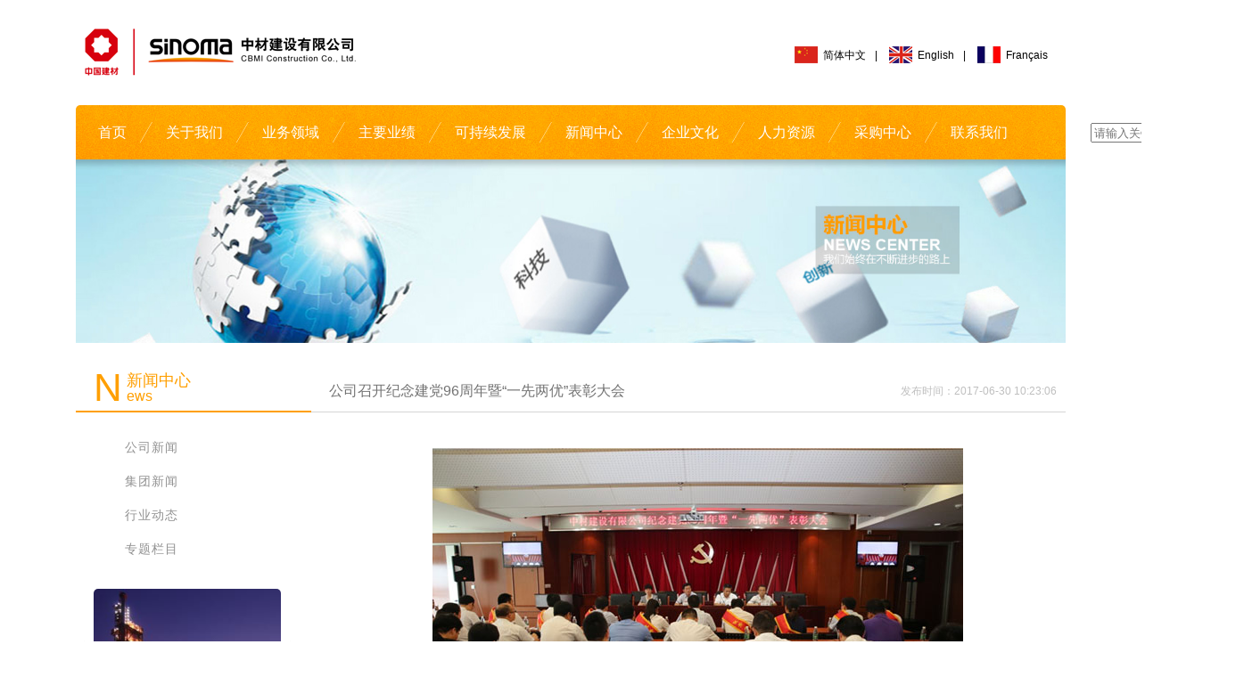

--- FILE ---
content_type: text/html; charset=utf-8
request_url: https://www.cbmi.com.cn/shownews?id=568
body_size: 7386
content:
<!doctype html>
<html>
  
  <head>
    <title> | 新闻中心 | 中材建设有限公司</title>
    <meta name="description" content="">
    <meta name="keywords" content="">
      
    <meta charset="utf-8">
    <meta http-equiv="X-UA-Compatible" content="IE=edge">
      
    <link href="./cn/favicon.ico" type="image/x-icon" rel="icon">
    <link href="./cn/favicon.ico" rel="shortcut icon">
    <link rel="stylesheet" href="./cn/css/reset.css">
    <link rel="stylesheet" href="./cn/css/style.css">
    <link rel="stylesheet" href="./cn/css/slick.css">
    <link rel="stylesheet" href="./cn/css/perfect-scrollbar.css">
  </head>
  
  <body>
    
  
<div class="header">
    <div class="container">
        <div class="logo">
            <a href="index" title="中材建设有限公司">中材建设有限公司北京分公司</a>
        </div>
        <div class="lang">
            <a href="index" class="ch">简体中文</a>|
            <a href="en/index_en" class="en">English</a>|
            <a href="fr/index_fr" class="fr">Français</a>
        </div>
    </div>
</div>
<div class="navbar">
    <div class="container">
        <ul class="nav">
            <li>
                <a href="index">首页</a>
            </li>
            <i></i>
            <li>
                <a href="company">关于我们</a>
                <ul>
                    <li>
                        <a href="company">公司介绍</a>
                    </li>
                    <li>
                        <a href="speech">领导致辞</a>
                    </li>
                    <li>
                        <a href="framework">组织结构</a>
                    </li>
                    <li>
                        <a href="history">发展历程</a>
                    </li>
                    <li>
                        <a href="honor-1">资质荣誉</a>
                    </li>
                    <li>
                        <a href="philosophy">企业文化</a>
                    </li>
                    <li>
                        <a href="contact">联系我们</a>
                    </li>
                </ul>
            </li>
            <i></i>
            <li>
                <a href="cement-1">业务领域</a>
                <ul>
                    <li>
                        <a href="cement-1">水泥工业领域</a>
                        <ul>
                            <li>
                                <a href="cement-1">工程总承包</a>
                            </li>
                            <li>
                                <a href="cement-2">项目策划与融资</a>
                            </li>
                            <li>
                                <a href="cement-3">工程设计</a>
                            </li>
                            <li>
                                <a href="cement-4">技术与装备研发</a>
                            </li>
                            <li>
                                <a href="cement-5">调试和运营</a>
                            </li>
                            <li>
                                <a href="cement-6">备品备件</a>
                            </li>
                            <li>
                                <a href="cement-7">技术改造</a>
                            </li>
                            <li>
                                <a href="cement-8">MMGV模块化可移动粉磨站</a>
                            </li>
                        </ul>
                    </li>
                    <li>
                        <a href="other-1">其他领域</a>
                        <ul>
                            <li>
                                <a href="other-1">危险废物处置</a>
                            </li>
                            <li>
                                <a href="other-2">电力工程</a>
                            </li>
                            <li>
                                <a href="other-3">矿业工程</a>
                            </li>
                            <li>
                                <a href="other-4">水务工程</a>
                            </li>
                            <li>
                                <a href="other-5">工业与民用建筑</a>
                            </li>
                        </ul>
                    </li>
                </ul>
            </li>
            <i></i>
            <li>
                <a href="client">主要业绩</a>
                <ul>
                    <li>
                        <a href="client">服务客户</a>
                    </li>
                    <li>
                        <a href="friends">合作伙伴</a>
                    </li>
                    <li>
                        <a href="project">项目分布</a>
                    </li>
                    <li>
                        <a href="achievement-1">业绩展示</a>
                    </li>
                    <li>
                        <a href="typical">典型工程</a>
                    </li>
                </ul>
            </li>
            <i></i>
            <li>
                <a href="hse">可持续发展</a>
                <ul>
                    <li>
                        <a href="hse">QEOHS体系</a>
                    </li>
                    <li>
                        <a href="green">绿色环保</a>
                    </li>
                    <li>
                        <a href="social">社会责任</a>
                    </li>
                </ul>
            </li>
            <i></i>
            <li>
                <a href="news_company">新闻中心</a>
                <ul>
                    <li>
                        <a href="news_company">公司新闻</a>
                    </li>
                    <li>
                        <a href="group">集团新闻</a>
                    </li>
                    <!-- <li>
                      <a href="party">行业动态</a>
                    </li> -->
                    <li>
                        <a href="topics">专题栏目</a>
                    </li>
                </ul>
            </li>
            <i></i>
            <li>
                <a href="philosophy">企业文化</a>
                <ul>
                    <li>
                        <a href="philosophy">企业理念</a>
                    </li>
                    <li>
                        <a href="sports">文体活动</a>
                    </li>
                    <li>
                        <a href="publication">内部报刊</a>
                    </li>
                </ul>
            </li>
            <i></i>
            <li>
                <a href="talent">人力资源</a>
                <ul>
                    <li>
                        <a href="talent">人才状况</a>
                    </li>
                    <li>
                        <a href="CBMI">工作在CBMI</a>
                    </li>
                </ul>
            </li>
            <i></i>
            <li>
                <a href="http://eps.cbmi.com.cn/custom/" target="_blank">采购中心</a>
            </li>
            <i></i>
            <li>
                <a href="contact">联系我们</a>
            </li>
            <li>
            <form  action="search" method="GET" style="position: absolute; right: -250px;">
                            
                                <input type="text" required style="width:120px;padding-top: 2px;" class="" name="k" id="k" placeholder="请输入关键字">
                                <input type="submit" value="搜索" style="background: #ffffff;border: 1px solid #03a9f4;padding-bottom: 2px;">
                         </form>
                        </li>
        </ul>
    </div>
</div>
    <div class="col-banner">
      <div class="col-banner-main">
        <img src="./cn/img/banner-news.jpg">
      </div>
    </div>
    <div class="container">
      <div class="col-content">
        <div class="col-left">
          <div class="col-left-title">
            <h1>N</h1>
            <h2>新闻中心</h2>
            <h3>ews</h3>
          </div>
          <ul class="col-menu">
            <li>
              <a href="news_company">公司新闻</a>
            </li>
            <li>
              <a href="group">集团新闻</a>
            </li>
            <li>
              <a href="party">行业动态</a>
            </li>
            <li>
              <a href="topics">专题栏目</a>
            </li>
          </ul>
          <div class="col-left-slide" id="left-ppt" data-autostop="false" data-loop="true" data-pagination="false" data-skip="true"
          data-speed="500">
            <ul class="carousel">
                <li class="slide" title="赞比亚CHILANGA项目">
                    <a href="javascript:;"><img src="/Database/imagefiles/赞比亚CHILANGA总承包项目（2000tpd）.jpg" width="210" height="176"></a>
                </li>
                <li class="slide" title="叙利亚ABC项目">
                    <a href="javascript:;"><img src="/Database/imagefiles/叙利亚ABC总承包项目（5000tpd）.jpg" width="210" height="176"></a>
                </li>
                <li class="slide" title="匈牙利NOSTRA项目">
                    <a href="javascript:;"><img src="/Database/imagefiles/匈牙利NOSTRA-EP总承包项目（2500tpd）.jpg" width="210" height="176"></a>
                </li>
                <li class="slide" title="GCPN（新广州）水泥厂交钥匙项目">
                    <a href="javascript:;"><img src="/Database/imagefiles/新广州水泥厂是技术最先进，当时国际规模最大的合资总承包项目（6000tpd）.jpg" width="210" height="176"></a>
                </li>
                <li class="slide" title="FyM-Malaga西班牙项目">
                    <a href="javascript:;"><img src="/Database/imagefiles/西班牙FYM-MALAGA项目.jpg" width="210" height="176"></a>
                </li>
                <li class="slide" title="铜陵海螺2&#215;10000t/d水泥生产线安装工程">
                    <a href="javascript:;"><img src="/Database/imagefiles/铜陵海螺两条日产水泥熟料万吨生产线项目.jpg" width="210" height="176"></a>
                </li>
                <li class="slide" title="坦桑尼亚TPCC项目">
                    <a href="javascript:;"><img src="/Database/imagefiles/坦桑尼亚TPCC总承包项目（2500tpd）.jpg" width="210" height="176"></a>
                </li>
                <li class="slide" title="塞浦路斯VASSILIKO项目">
                    <a href="javascript:;"><img src="/Database/imagefiles/塞浦路斯总承包项目（6000tpd）.jpg" width="210" height="176"></a>
                </li>
            </ul>
          </div>
        </div>
        <div class="col-right">
          <div class="col-right-title">
            <h1>公司召开纪念建党96周年暨“一先两优”表彰大会</h1>
            <h2>发布时间：2017-06-30 10:23:06</h2>
          </div>
          <div class="col-right-content">
            <div class="col-right-article">
                <p style="TEXT-ALIGN: center"><img title="1.jpg" alt="1.jpg" src="/Database/imagefiles/16363450094011739562248127.jpg"/></p><p style="TEXT-ALIGN: center">公司召开纪念建党96周年暨“一先两优”表彰大会现场</p><p>&nbsp;</p><p style="TEXT-ALIGN: center"><img title="2.jpg" alt="2.jpg" src="/Database/imagefiles/26363450098844970735381797.jpg"/></p><p style="TEXT-ALIGN: center">刘建民做重要讲话</p><p>&nbsp;</p><p style="TEXT-ALIGN: center"><img title="3.jpg" alt="3.jpg" src="/Database/imagefiles/36363450102089132132701689.jpg"/></p><p style="TEXT-ALIGN: center">施连章主持大会</p><p>&nbsp;</p><p style="TEXT-ALIGN: center"><img title="4.jpg" alt="4.jpg" src="/Database/imagefiles/46363450107304541616976818.jpg"/></p><p style="TEXT-ALIGN: center">耿锋涛代表受表彰先进集体和个人发言</p><p>&nbsp;</p><p style="TEXT-ALIGN: center"><img title="5.jpg" alt="5.jpg" src="/Database/imagefiles/56363450110865662105378735.jpg"/></p><p style="TEXT-ALIGN: center">受表彰先进集体和个人代表上台领奖</p><p>&nbsp;</p><p style="TEXT-ALIGN: center"><img title="6.jpg" alt="6.jpg" src="/Database/imagefiles/66363450114892467841684908.jpg"/></p><p>&nbsp;</p><p>&nbsp;&nbsp;&nbsp;&nbsp;&nbsp;&nbsp;&nbsp; 2017年6月29日下午，公司纪念建党96周年暨“一先两优”表彰大会在总部亦庄办公大楼隆重召开。大会回顾了96周年以来我党走过的光辉历程，热情讴歌了党的丰功伟绩，并表彰奖励了公司先进基层党组织、优秀共产党员和优秀党务工作者。公司党委书记刘建民、党委副书记施连章、副总经理胡芝娟、总会计师何锋，公司总部各党支部成员及部分获得表彰的集体和个人代表共150余人参加大会。</p><p>&nbsp;</p><p>&nbsp;&nbsp;&nbsp;&nbsp;&nbsp;&nbsp; 大会由施连章主持。</p><p>&nbsp;</p><p>&nbsp;&nbsp;&nbsp;&nbsp;&nbsp;&nbsp;&nbsp; 施连章首先宣读了《公司关于表彰先进基层党组织、优秀共产党员、优秀党务工作者的决定》。决定授予：阿尔及利亚BC项目党支部等6个基层党组织“先进基层党组织”荣誉称号；白振良、李宁等16名同志“优秀共产党员”荣誉称号；刘登强等5名同志“优秀党务工作者”荣誉称号。施连章指出，获得表彰的人员都是近年来在公司各条战线上涌现、忠诚践行入党誓言、切实发挥模范作用、为公司更好更快发展做出积极贡献的优秀代表。希望受表彰的先进集体和个人再接再厉，再建新功。他还号召全体党支部和党员要以先进为榜样，更好地发挥党组织战斗堡垒作用和党员先锋模范作用，努力带领全体员工为公司提质增效、转型升级，开创十三五发展新局面做出新的贡献，以优异成绩喜迎党的十九大的胜利召开。</p><p>&nbsp;</p><p>&nbsp;&nbsp;&nbsp;&nbsp;&nbsp;&nbsp; 刘建民、施连章、胡芝娟、何锋等四位领导在大会现场为获得表彰的部分代表颁发了荣誉证书，部分获得表彰的集体和个人代表上台领奖。</p><p>&nbsp;</p><p>&nbsp;&nbsp;&nbsp;&nbsp;&nbsp;&nbsp; 总部第四党支部副书记耿锋涛代表受表彰先进集体和个人发言。他以“凝心聚力搞好基层组织建设，发挥党组织的战斗堡垒作用”为主题，围绕“抓好支部建设，增强党组织的凝聚力；加强党内教育，增强支部的战斗力；融入生产经营，助推企业改革发展；严守党的纪律，增强管党治党意识”四个方面进行了发言。发言集中体现了各基层党组织和广大共产党员在公司改革发展过程中的责任担当，感情真挚、典型突出，让人备受感动、深受鼓舞。</p><p>&nbsp;</p><p>&nbsp;&nbsp;&nbsp;&nbsp;&nbsp;&nbsp;&nbsp; 大会还举行了转正党员入党宣誓仪式。刘振华等三名转正党员在大会现场进行了入党宣誓。</p><p>&nbsp;</p><p>&nbsp;&nbsp;&nbsp;&nbsp;&nbsp;&nbsp;&nbsp; 刘建民在大会上做了关于纪念建党96周年暨推进“两学一做”学习教育常态化制度化动员的重要讲话。他首先代表公司党委，向辛勤奋战在公司各条战线上的广大党员致以节日的问候！向受到表彰的先进集体和优秀个人表示热烈的祝贺！他主要讲了三点意见：一是学习重温党史，增强广大党员的责任感和使命感；二是贯彻全面从严治党，为企业发展提供坚强政治保障；三是推进“两学一做”制度化常态化，提升党员队伍 “四讲四有”素质水平。他指出，此次受到表彰的先进集体和优秀个人，是公司改革稳定发展过程中涌现出来的典型代表，各基层党组织和广大党员干部要以他们为榜样，对标典型、看齐先进，切实把思想和行动统一到公司党委各项决策部署上来，把智慧和力量凝聚到中心工作和重点任务上来，努力在创新创业新局面的伟大实践中再创佳绩、再立新功。他强调，实践证明，“两学一做”学习教育是新形势下加强党内经常性教育的成功实践，为全面从严治党提供了有益启示，必须坚持不懈抓紧抓实，实现学习教育常态化制度化。各基层党支部委员会要切实履行主体责任，要对“两学一做”常态化制度化专门研究部署；党支部书记要亲自抓谋划、抓推动、抓落实；支委班子成员要落实“一岗双责”，以钉钉子精神抓好各项任务落实。抓学习教育必须与项目建设这一中心工作深度融合，与正在做的事情有机衔接，与履行岗位职责相得益彰，切实做到“两手抓”“两促进”，真正把广大党员干部在学习教育中激发出来的工作热情，转化为忠诚干净担当的具体实践，转化为推进公司十三五规划的实际成果。</p><p>&nbsp;</p><p>&nbsp;&nbsp;&nbsp;&nbsp;&nbsp;&nbsp; 会议在《国际歌》歌声中胜利结束。</p><p>&nbsp;</p><p>&nbsp;</p>
            </div>
          </div>
        </div>
        <div class="clearfix"></div>
      </div>
    </div>
    <div class="footer">
  <div class="container">
    <p class="tel">电话：0086-10-67285115</p>
    <ul class="footlink">
      <li>
        <a href="javascript:;">友情链接<span class="down-ico"></span></a>
        <ul>
                <li>
                    <a href="http://www.sinoma.cn" target="_blank">中国中材集团</a>
                </li>
                <li>
                    <a href="http://www.sinoma.com.cn" target="_blank">中材国际工程股份有限公司</a>
                </li>
        </ul>
      </li>
    </ul>
    <div class="clearfix"></div>
    <p>
      
<span>COPYRIGHT &copy; 2015 中材建设有限公司</span>
    <a href="https://beian.mps.gov.cn/#/query/webSearch?code=11011502038388" rel="noreferrer" target="_blank"><img src="cn/img/batb.png" class="w-full" style="width: 16px;">京公网安备11011502038388</a>
<a href="https://beian.miit.gov.cn/#/Integrated/index" target="_blank" data-v-72957a96="" style="margin-left: 20px;">京ICP备2024096261号</a>
</p>

  </div>
</div>
    <script src="./cn/script/jquery-1.11.1.min.js"></script>
    <script src="./cn/script/jquery.tcycle.js"></script>
    <script src="./cn/script/jquery.slideshow.min.js"></script>
    <script>
      $(document).ready(function(){
          $('.footlink > li').click(function(){
      		$(this).toggleClass('active');
      	});
      });
    </script>
    <script>
      var $slideshow = $('#left-ppt').slides(),
      	api = $slideshow.data('slides');
    </script>
    <script>
    var _hmt = _hmt || [];
    (function() {
      var hm = document.createElement("script");
      hm.src = "https://hm.baidu.com/hm.js?a8e8def121e6d6b81b050b9f08ac676c";
      var s = document.getElementsByTagName("script")[0]; 
      s.parentNode.insertBefore(hm, s);
    })();
    </script>
  </body>

</html>

--- FILE ---
content_type: text/css
request_url: https://www.cbmi.com.cn/cn/css/reset.css
body_size: 590
content:
html, body, div, span, object, iframe, h1, h2, h3, h4, h5, h6, p, blockquote, pre, a, abbr, acronym, address, big, cite, code, del, dfn, em, img, ins, kbd, q, s, samp, small, strike, strong, sub, sup, tt, var, b, i, dl, dt, dd, ol, ul, li, fieldset, form, label, legend, table, caption {
	margin: 0;
	padding: 0;
	border: 0;
	outline: 0;
	font-size: 100%;
	vertical-align: baseline;
	background: transparent;
}
/*html{*/
/*    -webkit-filter: grayscale(100%);*/
/*    -moz-filter: grayscale(100%);*/
/*    -ms-filter: grayscale(100%);*/
/*    -o-filter: grayscale(100%);*/
/*    filter: grayscale(100%);*/
/*    filter: progid:DXImageTransform.Microsoft.BasicImage(grayscale=1);*/
/*}*/
body {
	
	line-height: 1;
	font-family: "Helvetica Neue", Helvetica, Microsoft Yahei, Hiragino Sans GB, WenQuanYi Micro Hei, sans-serif;
}
a {
	color: inherit;
	text-decoration: none;
}
ol, ul {
	list-style: none;
}
blockquote, q {
	quotes: none;
}
blockquote:before, blockquote:after, q:before, q:after {
	content: '';
	content: none;
}
:focus {
	outline: 0;
}
ins {
	text-decoration: none;
}
del {
	text-decoration: line-through;
}
table {
	border-collapse: collapse;
	border-spacing: 0;
}
.clearfix {
	clear: both;
	height: 0;
	font-size: 0px;
	overflow: hidden;
}


--- FILE ---
content_type: text/css
request_url: https://www.cbmi.com.cn/cn/css/style.css
body_size: 9670
content:
html {
	overflow-x: hidden;
	overflow-y: auto;
}

.container {
	width: 1110px;
	height: 100%;
	margin: 0 auto;
	position: relative;
	box-sizing: border-box;
	-moz-box-sizing: border-box;
}
.header {
	width: 100%;
	height: 118px;
	background-color: #fff;
}
.logo {
	float: left;
	width: 305px;
	height: 53px;
	background: url(../img/logo.png) no-repeat 0 0;
	margin-top: 32px;
    margin-left: 10px;
}
.logo-en {
    width: 495px;
    background: url(../img/logo_en.png) no-repeat 0 0;
}
.logo a {
	display: block;
	width: 100%;
	height: 100%;
	text-indent: -99999px;
}
.lang {
	float: right;
	margin-top: 52px;
	font-size: 12px;
    margin-right: 10px;
}
.lang a {
	display: inline-block;
	padding-left: 32px;
	height: 20px;
	line-height: 20px;
	margin: 0 10px;
	background-position: 0 0;
	background-repeat: no-repeat;
}
.lang a.ch {
	background-image: url(../img/lang_01.gif);
}
.lang a.en {
	background-image: url(../img/lang_02.gif);
}
.lang a.fr {
	background-image: url(../img/lang_03.gif);
}
.navbar {
	width: 1110px;
	height: 61px;
	background: url(../img/navbar-bg.jpg) repeat-x 0 0;
    margin: 0 auto;
    border-top-left-radius: 5px;
    border-top-right-radius: 5px;
}
.nav {
	margin-left: 10px;
}
.nav > li {
	display: block;
	float: left;
	line-height: 61px;
	font-size: 16px;
	position: relative;
}
.nav > i {
	display: block;
	float: left;
	width: 14px;
	height: 61px;
	background: url(../img/nav-em.png) no-repeat center center;
}
.nav > li > a {
	display: inline-block;
	color: #fff;
	height: 61px;
	padding: 0 15px;
}
.nav > li > ul {
	display: block;
	position: absolute;
	z-index: 5;
	padding: 5px 12px;
	background-color: #fff;
	left: 0;
	top: 75px;
	border-radius: 3px;
	border: 3px solid #ff9900;
	box-shadow: 0 1px 2px rgba(0,0,0,.3);
	opacity: 0;
	visibility: hidden;
	transition: all 0.3s;
	-webkit-transition: all 0.3s;
	transform: translate(0,12px);
	-ms-transform: translate(0,12px);
	-webkit-transform: translate(0,12px);
}
.nav > li:hover > ul {
	opacity: 1;
	visibility: visible;
	transform: translate(0,0);
	-ms-transform: translate(0,0);
	-webkit-transform: translate(0,0);
}
.nav > li > ul:before {
	content: "";
	display: block;
	position: absolute;
	width: 0;
	height: 0;
	top: -11px;
	left: 20px;
	border-top-color: transparent;
	border-bottom-color: #ff9900;
	border-left-color: transparent;
	border-right-color: transparent;
	border-width: 0 12px 8px 12px;
	border-style: solid;
	z-index: 5;
}
.nav > li > ul > li {
	white-space: nowrap;
	line-height: 30px;
}
.nav > li > ul > li > a {
	display: block;
	font-size: 16px;
	color: #474747;
	padding-right: 15px;
	background: url(../img/213sa.png) no-repeat right center;
}
.nav > li > ul > li > a:hover {
	color: #ff9900;
	background: url(../img/213sa2.png) no-repeat right center;
}
.nav > li > ul > li > ul {
	display: block;
	position: absolute;
	z-index: 5;
	padding: 5px 12px;
	background-color: #fff;
	left: 100%;
	top: -3px;
	margin-left: 14px;
	border-radius: 3px;
	border: 3px solid #ff9900;
	box-shadow: 0 1px 2px rgba(0,0,0,.3);
	opacity: 0;
	visibility: hidden;
	transition: all 0.3s;
	-webkit-transition: all 0.3s;
	transform: translate(0,12px);
	-ms-transform: translate(0,12px);
	-webkit-transform: translate(0,12px);
}
.nav > li > ul > li:hover > ul {
	opacity: 1;
	visibility: visible;
	transform: translate(0,0);
	-ms-transform: translate(0,0);
	-webkit-transform: translate(0,0);
}
.nav > li > ul > li > ul:before {
	content: "";
	display: block;
	position: absolute;
	width: 0;
	height: 0;
	top: 12px;
	left: -8px;
	border-top-color: transparent;
	border-bottom-color: transparent;
	border-left-color: transparent;
	border-right-color: #ff9900;
	border-width: 8px 5px 8px 0;
	border-style: solid;
	z-index: 5;
}
.nav > li > ul > li > ul > li {
	white-space: nowrap;
	line-height: 30px;
}
.nav > li > ul > li > ul > li > a {
	display: block;
	font-size: 16px;
	color: #474747;
}
.nav > li > ul > li > ul > li > a:hover {
	color: #ff9900;
}
.slideshow {
	position: relative;
	width: 1110px;
    height: 445px;
	overflow: hidden;
    margin: 0 auto;
    border-bottom-left-radius: 5px;
    border-bottom-right-radius: 5px;
}
.slideshow .container {
	overflow: hidden;
}
.slider {
	position: absolute;
	width: 100%;
	height: 100%;
	top: 0;
	left: 0;
	z-index: 0;
}
.slider > div {
	width: 100%;
	height: 100%;
}
.slider img {
	width: 100%;
	height: 100%;
}
.sliderbtm {
	position: absolute;
	width: 100%;
	height: 95px;
	bottom: 0;
	left: 0;
	z-index: 1;
}
.sm-slider {
	position: relative;
	float: left;
	width: 196px;
	height: 95px;
	cursor: pointer;
	transition: all 0.4s;
	-webkit-transition: all 0.4s;
}
.sm-slider.active {
	padding-right: 326px;
}
.sm-slider.active .sm-slider-co {
	background-color: rgba(255,153,0,.65);
}
.sm-slider-co {
	position: absolute;
	width: 196px;
	height: 100%;
	top: 0;
	left: 0;
	color: #fff;
	font-size: 14px;
	text-align: center;
	padding-top: 95px;
  padding-left: 15px;
  padding-right: 15px;
	line-height: 1;
	background-position: center 14px;
	background-repeat: no-repeat;
	box-sizing: border-box;
	-moz-box-sizing: border-box;
	z-index: 1;
  transition: all 0.3s;
	-webkit-transition: all 0.3s;
}
.sm-slider-1 .sm-slider-co {
	background-image: url(../img/sm-1.png);
}
.sm-slider-1.active .sm-slider-co {
  background-image: url(../img/sm-1-50px.png);
  padding-top: 68px;
}

.sm-slider-2 .sm-slider-co {
	background-image: url(../img/sm-2.png);
}
.sm-slider-2.active .sm-slider-co {
	background-image: url(../img/sm-2-50px.png);
  padding-top: 68px;
}

.sm-slider-3 .sm-slider-co {
	background-image: url(../img/sm-3.png);
}
.sm-slider-3.active .sm-slider-co {
	background-image: url(../img/sm-3-50px.png);
  padding-top: 68px;
}

.sm-slider-4 .sm-slider-co {
	background-image: url(../img/sm-4.png);
}
.sm-slider-4.active .sm-slider-co {
	background-image: url(../img/sm-4-50px.png);
  padding-top: 68px;
  
}
.sliderbtm-en .active .sm-slider-co {
    padding-top: 62px;
  font-size: 13px;
}
.sm-slider-img {
	position: absolute;
	height: 100%;
	width: 326px;
	z-index: 0;
	right: 0;
	top: 0;
	visibility: hidden;
	opacity: 0;
	transition: all 0.3s;
	-webkit-transition: all 0.3s;
  overflow: hidden;
  border-top-right-radius: 5px;
}
.sm-slider.active .sm-slider-img {
	opacity: 0.6;
	visibility: visible;
}
.sm-slider.active:hover .sm-slider-img {
  opacity: 1;
}
.tsgswj {
  position: absolute;
  top: 70px;
  left: 430px;
}
.footer {
	width: 1110px;
	height: 152px;
	background-color: #e88b00;
	color: #fff;
    margin-left: auto;
    margin-right: auto;
    margin-bottom: 20px;
    border-radius: 5px;
}
.footer p {
	line-height: 25px;
	padding-top: 32px;
	font-size: 12px;
    padding-left: 50px;
}
.footer p span {
	margin-right: 15px;
}
.footer p.tel {
	background: url(../img/telphone.png) no-repeat 0 35px;
	padding-left: 26px;
	padding-top: 36px;
	float: left;
    margin-left: 50px;
}
.footlink {
	display: block;
	float: left;
	margin-left: 40px;
	padding-top: 35px;
}
.footlink .down-ico {
	display: inline-block;
	margin-left: 15px;
	margin-right: 0;
	width: 8px;
	height: 5px;
	background: url(../img/down.png) no-repeat 0 0;
}
.footlink > li {
	display: block;
	height: 25px;
	line-height: 25px;
	position: relative;
}
.footlink > li > a {
	display: block;
	font-size: 12px;
	padding-left: 24px;
	padding-right: 20px;
	border-radius: 2px;
	background-color: rgba(255,255,255,.175);
}
.footlink > li > ul {
	position: absolute;
	min-width: 100%;
	bottom: 27px;
	padding: 5px 0;
	background-color: #fff;
	box-shadow: 0 1px 1px rgba(0,0,0,.2);
	border-radius: 3px;
	opacity: 0;
	visibility: hidden;
	transition: all 0.3s;
	-webkit-transition: all 0.3s;
	transform: translate(0,10px);
	-webkit-transform: translate(0,10px);
	z-index: 2;
}
.footlink > li.active > ul {
	opacity: 1;
	visibility: visible;
	transform: translate(0,0);
	-webkit-transform: translate(0,0);
}
.footlink > li > ul > li {
	display: block;
	font-size: 12px;
	margin: 5px 12px;
	overflow: hidden;
	color: #2093c9;
    line-height: 1.5;
    white-space: nowrap;
}
.footlink > li > ul > li > a {
	display: block;
}
.footlink > li > ul > li > a:hover {
	text-decoration: underline;
}
.main-1 {
	width: 100%;
	height: 335px;
	margin-top: 16px;
}
.left {
	float: left;
}
.right {
	float: right;
}
.title-1 {
	height: 43px;
	line-height: 43px;
	padding: 0 4px;
	border-bottom: 1px dotted #c0c0c0;
	position: relative;
	margin-bottom: 10px;
}
a.more {
	display: block;
	position: absolute;
	width: 23px;
	height: 23px;
	background: url(../img/more_03.gif) no-repeat 0 0;
	bottom: 10px;
	right: 4px;
}
.main-1 > .left {
	width: 760px;
	height: 100%;
}
.main-1 > .right {
	width: 325px;
	height: 100%;
}
.main-1 > .left > .left {
	width: 416px;
	height: 281px;
	overflow: hidden;
	position: relative;
}
.main-1 > .left > .left .img {
	position: absolute;
	width: 100%;
	height: 100%;
	top: 0;
	left: 0;
}
.main-1 > .left > .left .img .slide {
	position: relative;
}
.main-1 > .left > .left .img .slide img {
	float: left;
}
.main-1 > .left > .left .img .slide p {
	display: block;
	position: absolute;
	width: 336px;
	height: 26px;
	line-height: 26px;
	font-size: 12px;
	color: #fff;
	padding-left: 10px;
	bottom: 0;
	left: 0;
	background-color: rgba(0,0,0,.5);
	box-sizing: border-box;
	-moz-box-sizing: border-box;
	overflow: hidden;
  text-overflow: ellipsis;
}
.main-1 > .left > .left .img .slide:after {
  content: "";
  display: block;
  width: 80px;
  height: 26px;
  background-color: rgba(0,0,0,.5);
  position: absolute;
  right: 0;
  bottom: 0;
}
.main-1 > .left > .left .img .slides-pagination {
	display: block;
	position: absolute;
	right: 0;
	bottom: 8px;
	max-width: 70px;
	height: 6px;
	overflow: hidden;
	z-index: 2;
}
.main-1 > .left > .left .img .slides-pagination li {
	display: block;
	float: left;
	width: 6px;
	height: 6px;
	background-color: #fff;
	margin-right: 8px;
}
.main-1 > .left > .left .img .slides-pagination li.selected {
	background-color: #ffd701;
}
.main-1 > .left > .left .img .slides-pagination li a {
	display: block;
	width: 6px;
	height: 6px;
}
.main-1 > .left > .right {
	width: 335px;
	height: 281px;
	overflow: hidden;
}
.main-1 > .left > .right .tabnv {
	display: block;
	width: 333px;
	height: 38px;
	border: 1px dashed #d8d8d8;
}
.main-1 > .left > .right .tabnv li {
	display: block;
	float: left;
	height: 38px;
	width: 25%;
    box-sizing: border-box;
    -moz-box-sizing: border-box;
}
.main-1 > .left > .right .tabnv li + li {
	border-left: 1px dashed #d8d8d8;
}
.main-1 > .left > .right .tabnv li a {
	display: block;
	font-size: 14px;
	color: #474747;
	text-align: center;
	line-height: 38px;
}
.main-1 > .left > .right .tabnv li a:hover,
.main-1 > .left > .right .tabnv li a.active {
	background-color: #ff9900;
	color: #fff;
}
.main-1 > .left > .right .tabnv li a.active {
	position: relative;
}
.main-1 > .left > .right .tabnv li a.active:after {
	content: "";
	display: block;
	position: absolute;
	width: 0;
	height: 0;
	bottom: -9px;
	left: 50%;
	margin-left: -9px;
	border-top-color: #ff9900;
	border-bottom-color: transparent;
	border-left-color: transparent;
	border-right-color: transparent;
	border-width: 9px 9px 0 9px;
	border-style: solid;
}
.main-1 > .left > .right .tabmn {
	display: none;
	width: 100%;
	max-height: 241px;
	overflow: hidden;
	padding-top: 13px;
}
.main-1 > .left > .right .tabmn li {
	line-height: 36px;
	border-bottom: 1px dashed #d8d8d8;
	padding-left: 18px;
	background: url(../img/type45s_03.jpg) no-repeat 5px center;
	font-size: 12px;
	color: #474747;
}
.main-1 > .left > .right .tabmn li span {
	float: right;
	font-size: 12px;
	color: #474747;
	margin-right: 5px;
}
.main-1 > .left > .right .tabmn li a {
	font-size: 12px;
	color: #474747;
  display: block;
  overflow: hidden;
  text-overflow: ellipsis;
  white-space: nowrap;
}
.main-1 > .left > .right .tabmn li a:hover {
	color: #2093c9;
}
.main-1 > .right .tabnv {
	display: block;
	width: 100%;
	height: 110px;
	border: 1px dashed #d8d8d8;
	box-sizing: border-box;
	-moz-box-sizing: border-box;
}
.main-1 > .right .tabnv li {
	display: block;
	float: left;
	height: 108px;
	width: 161px;
	overflow: hidden;
}
.main-1 > .right .tabnv li + li {
	border-left: 1px dashed #d8d8d8;
}
.main-1 > .right .tabnv li a {
	display: block;
	font-size: 14px;
	color: #9e9d9d;
	text-align: center;
	line-height: 190px;
	background-repeat: no-repeat;
}
.main-1 > .right .tabnv li a:hover,
.main-1 > .right .tabnv li a.active {
	color: #ff9900;
}
.main-1 > .right .tabnv li a.cement {
	background-position: center 8px;
	background-image: url(../img/2135b.png);
}
.main-1 > .right .tabnv li a.cement:hover,
.main-1 > .right .tabnv li a.cement.active {
	background-image: url(../img/2135a.png);
}
.main-1 > .right .tabnv li a.other {
	background-position: center 10px;
	background-image: url(../img/2135c.png);
}
.main-1 > .right .tabnv li a.other:hover,
.main-1 > .right .tabnv li a.other.active {
	background-image: url(../img/2135d.png);
}
.main-1 > .right .tabmn {
	display: block;
}
.main-1 > .right .tabmn li {
	float: left;
	width: 50%;
	box-sizing: border-box;
	-moz-box-sizing: border-box;
	padding: 0 20px;
	font-size: 12px;
	margin-top: 20px;
	background: url(../img/wqe85469sad.png) no-repeat 25px 1px;
	text-indent: 18px;
}
.main-1 > .right .tabmn-en li {
  float: none;
  width: auto;
  margin-top: 12px;
}
.main-1 > .right .tabmn li a {
	display: block;
	color: #474747;
}
.main-1 > .right .tabmn li a:hover {
	color: #ff9900;
}
.main-2 {
	width: 100%;
	height: 233px;
	margin-top: 34px;
}
.main-2 > .left {
	width: 760px;
	height: 100%;
}
.main-2 > .left .box {
	display: block;
	width: 244px;
	height: 233px;
	float: left;
	border-radius: 4px;
	position: relative;
	overflow: hidden;
	background-color: #fff;
	box-shadow: 0 3px 5px rgba(0,0,0,.1);
}
.main-2 > .left .box + .box {
	margin-left: 14px;
}
.main-2 > .left .box .head {
	width: 100%;
	height: 4px;
	position: relative;
	transition: all 0.3s;
	-webkit-transition: all 0.3s;
	z-index: 0;
}
.main-2 > .left .box .head:after {
	content: "";
	display: block;
	position: absolute;
	width: 100%;
	height: 99px;
	top: 0;
	left: 0;
	z-index: 1;
	background-position: center center;
	background-repeat: no-repeat;
	transition: all 0.3s;
	-webkit-transition: all 0.3s;
}
.main-2 > .left .box:hover .head {
	height: 99px;
	border-bottom-left-radius: 50%;
	border-bottom-right-radius: 50%;
}
.main-2 > .left .blue .head {
	background-color: #32a8e0;
}
.main-2 > .left .blue .head:after {
	background-image: url(../img/blue-1.png);
}
.main-2 > .left .blue:hover .head:after {
	background-image: url(../img/blue-2.png);
}
.main-2 > .left .red .head {
	background-color: #ea0000;
}
.main-2 > .left .red .head:after {
	background-image: url(../img/red-1.png);
}
.main-2 > .left .red:hover .head:after {
	background-image: url(../img/red-2.png);
}
.main-2 > .left .table .head {
	background-color: #ea0000;
}
.main-2 > .left .table .head:after {
	background-image: url(../img/table-1.png);
}
.main-2 > .left .table:hover .head:after {
	background-image: url(../img/table-2.png);
}
.main-2 > .left .green .head {
	background-color: #46ab35;
}
.main-2 > .left .green .head:after {
	background-image: url(../img/green-1.png);
}
.main-2 > .left .green:hover .head:after {
	background-image: url(../img/green-2.png);
}
.main-2 > .left .box .text {
	position: absolute;
	width: 100%;
	height: 120px;
	top: 99px;
	left: 0;
	overflow: hidden;
}
.main-2 > .left .box .text h1 {
	font-size: 16px;
	font-weight: normal;
	letter-spacing: 1px;
	text-align: center;
	padding: 0 24px;
	margin-top: 16px;
	margin-bottom: 15px;
	color: #474747;
}
.main-2 > .left .box .text p {
	color: #949494;
	font-size: 12px;
	padding: 0 24px;
	line-height: 2;
}
.main-2 > .right {
	width: 325px;
	height: 100%;
}
.main-2 > .right .btn {
	border-top-left-radius: 10px;
	border-bottom-right-radius: 10px;
	overflow: hidden;
	height: 56px;
	line-height: 56px;
	background-color: #ff9900;
}
.main-2 > .right .btn a {
	display: block;
	width: 100%;
	height: 100%;
	background: url(../img/pswww.png) no-repeat 266px center;
	text-indent: 24px;
	color: #fff;
	font-size: 18px;
}
.main-2 > .right .box {
	width: 100%;
	height: 166px;
	margin-top: 11px;
}
.main-3 {
	width: 100%;
	height: 240px;
	margin-top: 18px;
}
.main-3 .title {
	width: 100%;
	height: 64px;
	line-height: 64px;
	position: relative;
}
.main-3 .title .line {
	height: 1px;
	width: 100%;
	background-color: #d5d5d5;
	position: absolute;
	left: 0;
	top: 50%;
	z-index: 0;
}
.main-3 .title h1 {
	width: 350px;
	height: 64px;
	line-height: 64px;
	background-color: #fff;
	position: absolute;
	z-index: 1;
	text-align: center;
	font-size: 18px;
	color: #474747;
	left: 50%;
	margin-left: -175px;
	font-weight: normal;
}
.main-3 .box {
	width: 1000px;
	height: 152px;
	position: relative;
	margin: 0 auto;
}
.main-3 .box .grid {
	float: left;
	text-align: center;
	height: 114px;
	position: relative;
}
.main-3 .box .grid img {
	width: 186px;
	height: 112px;
	border: 1px solid #f3f3f3;
	border-radius: 4px;
}
.main-3 .box .grid:after {
	content: "";
	display: block;
	position: absolute;
	width: 100%;
	height: 23px;
	background: url(../img/12sad156.png) no-repeat center center;
	left: 0;
	bottom: -28px;
}
.main-3 .box .slick-prev,
.main-3 .box .slick-next {
	display: block;
	position: absolute;
	background-image: url(../img/pn.png);
	background-repeat: no-repeat;
	width: 42px;
	height: 42px;
	top: 45px;
	background-color: transparent;
	border: none;
	padding: 0;
	cursor: pointer;
}
.main-3 .box .slick-prev {
	left: -56px;
	background-position: 0 0;
}
.main-3 .box .slick-next {
	right: -56px;
	background-position: right 0;
}
.col-banner {
	position: relative;
    height: 206px;
	width: 1110px;
	overflow: hidden;
    margin: 0 auto;
}
.col-banner-main {
	position: absolute;
	width: 100%;
	height: 100%;
	top: 0;
	left: 0;
}
.col-banner-main img {
	width: 100%;
	height: 100%;
}
.col-content {
	width: 100%;
	margin-top: 16px;
	margin-bottom: 40px;
}
.col-left {
	width: 264px;
	height: auto;
	float: left;
}
.col-left-title {
	width: 100%;
	height: 48px;
	border-bottom: 2px solid #ff9f00;
	color: #ff9f00;
	padding-top: 12px;
}
.col-left-title-fr {
  height: auto;
  min-height: 48px;
}
.col-left-title h1 {
	font-size: 44px;
	font-weight: normal;
	float: left;
	line-height: 1;
	margin-right: 5px;
	margin-left: 20px;
}
.col-left-title-fr h1 {
  float: none;
  font-size: 34px;
}
.col-left-title h2 {
	font-size: 18px;
	font-weight: normal;
	line-height: 1;
	padding-top: 5px;
}
.col-left-title h3 {
	font-size: 16px;
	font-weight: normal;
	line-height: 1;
	padding-top: 1px;
	padding-left: 55px;
}
.col-menu {
	display: block;
	width: 100%;
	margin-top: 24px;
	margin-bottom: 30px;
}

.col-menu li {
	display: block;
	line-height: 30px;
	margin: 8px 0;
}
.col-menu li a {
	display: block;
	font-size: 14px;
	padding-left: 55px;
	color: #929292;
	letter-spacing: 1px;
}
.col-menu-en li a {
  padding-left: 40px;
  letter-spacing: normal;
}
.col-menu li a:hover,
.col-menu li.active a {
	color: #ff9f00;
}
.col-menu li.active a {
	font-weight: bold;
}
.col-left-slide {
	width: 210px;
	height: 135px;
	position: relative;
	margin-left: 20px;
}
.col-left-slide > div {
	width: 210px;
	height: 135px;
	overflow: hidden;
	border-radius: 5px;
}
.col-left-slide .slides-next,
.col-left-slide .slides-prev {
	display: block;
	position: absolute;
	background-position: 0 0;
	background-repeat: no-repeat;
	width: 10px;
	height: 20px;
	top: 50%;
	margin-top: -10px;
	z-index: 1;
}
.col-left-slide .slides-next {
	right: -20px;
	background-image: url(../img/col-left-slidenext.png);
}
.col-left-slide .slides-next:hover {
	background-image: url(../img/col-left-slidenext-ho.png);
}
.col-left-slide .slides-prev {
	left: -20px;
	background-image: url(../img/col-left-slideprev.png);
}
.col-left-slide .slides-prev:hover {
	background-image: url(../img/col-left-slideprev-ho.png);
}
.col-left-slide .slide {
	position: relative;
	width: 210px;
	height: 135px;
	overflow: hidden;
}
.col-left-slide .slide h1 {
	position: absolute;
	font-size: 16px;
	color: #fff;
	text-shadow: 0 0 5px rgba(0,0,0,.5);
	display: block;
	line-height: 1;
	letter-spacing: 1px;
	top: 80px;
	right: 0;
	padding: 6px 12px;
	background-color: rgba(0,0,0,.4);
}
.col-left-slide .slide img {
	width: 210px;
	height: 176px;
	transition: all 0.6s;
	-webkit-transition: all 0.6s;
	transform: scale(1,1);
	-ms-transform: scale(1,1);
	-webkit-transform: scale(1,1);
}
.col-left-slide .slide:hover img {
	transform: scale(1.1,1.1);
	-ms-transform: scale(1.1,1.1);
	-webkit-transform: scale(1.1,1.1);
}
.col-left-btn {
    width: 210px;
    height: 44px;
    margin-top: 20px;
    margin-left: 20px;
    border-radius: 5px;
    background-color: #32a8e0;
    background-image: url(../img/download.png);
    background-repeat: no-repeat;
    background-position: 180px center;
}
.col-left-btn a {
    display: block;
    width: 210px;
    height: 44px;
    line-height: 44px;
    font-size: 16px;
    letter-spacing: 1px;
    color: #fff;
    text-indent: 16px;
}
.col-right {
	width: 846px;
	height: auto;
	float: right;
}
.col-right-title {
	width: 100%;
	height: 61px;
	border-bottom: 1px solid #d5d5d5;
}
.col-right-title h1 {
	display: block;
	font-weight: normal;
	color: #737373;
	font-size: 16px;
	margin-left: 20px;
	margin-top: 30px;
	float: left;
}
.col-right-title h1 span {
	font-size: 12px;
	margin-left: 15px;
}
.col-right-title h2 {
	float: right;
	font-size: 12px;
	color: #bfbfbf;
	font-weight: normal;
	margin-top: 32px;
	margin-right: 10px;
}
.col-right-content {
	width: 825px;
	height: auto;
	margin-top: 25px;
	float: right;
}
.about-slideshow {
	width: 100%;
	height: 357px;
	overflow: hidden;
	padding-bottom: 30px;
	border-bottom: 1px dashed #dadada;
}
.about-works {
	width: 259px;
	height: 357px;
	overflow: hidden;
	background: #ff9800 url(../img/about-works-bg.jpg) no-repeat 0 0;
	float: left;
}
.about-works h1 {
	color: #fff;
	font-size: 14px;
	display: block;
	width: 100%;
	height: 37px;
	background: url(../img/sm-1.png) no-repeat center 37px;
	text-align: center;
	padding-top: 113px;
}
.about-works p {
	font-size: 12px;
	color: #fff;
	margin: 0 20px;
	line-height: 24px;
}
.about-slider {
	float: left;
	width: 566px;
	height: 357px;
	overflow: hidden;
}
.col-right-article {
	font-size: 14px;
	color: #5b5b5b;
	line-height: 30px;
	margin-top: 15px;
}
.col-right-article sup {
  font-size: smaller;
  vertical-align: super;
}
.col-right-article img{
    max-width: 100%;
}
.fr .col-right-article {
  text-align: justify;
}
.course-list {
	margin-top: 35px;
	margin-bottom: 30px;
}
.course-list li {
	line-height: 36px;
	padding-left: 27px;
    margin-left: 23px;
	background: url(../img/course-list.png) no-repeat 0 10px;
    color: #494949;
}
.col-right-news li {
	line-height: 40px;
	border-bottom: 1px solid #eaeaea;
	background: url(../img/type45s_03.jpg) no-repeat 16px center #f7f7f7;
	font-size: 14px;
	padding-left: 32px;
	cursor: pointer;
	color: #646464;
	position: relative;
}
.col-right-news.honor li {
	background: url(../img/wy_95.png) no-repeat 16px 13px #f7f7f7;
	padding-left: 45px;
}
.col-right-news li p {
	position: absolute;
	display: block;
	width: 180px;
	height: 140px;
	border: 1px solid #e32a4b;
	background-color: #fff;
	margin-top: -53px;
	right: 60px;
	top: 0;
	z-index: 1;
	opacity: 0;
	visibility: hidden;
	transition: all 0.2s;
	-webkit-transition: all 0.2s;
}
.col-right-news.honor li p {
	width: 210px;
	height: 147px;
	margin-top: -55px;
}
.col-right-news li:hover p {
	opacity: 1;
	visibility: visible;
}
.col-right-news li p:before {
	display: block;
	content: "";
	position: absolute;
	width: 0;
	height: 0;
	border-style: solid;
	border-width: 8px 8px 8px 0;
	border-right-color: #e32a4b;
	border-bottom-color: transparent;
	border-left-color: transparent;
	border-top-color: transparent;
	left: -9px;
	top: 50%;
	margin-top: -6px;
}
.col-right-news li a {
  display: block;
  float: left;
  max-width: 570px;
  height: 40px;
  text-overflow: ellipsis;
  white-space: nowrap;
  overflow: hidden;
}
.col-right-news li span {
	float: right;
	font-size: 12px;
	color: #ccc;
	margin-right: 10px;
    max-width: 20em;
    white-space: nowrap;
    text-overflow: ellipsis;
    overflow: hidden;
    display: block;
}
.col-right-news li::after {
  content: "";
  display: block;
  clear: both;
}
.col-right-sports-banner {
	width: 100%;
	height: 216px;
	font-size: 20px;
	color: #fff;
	font-weight: bold;
	text-shadow: 2px 2px 3px rgba(0,0,0,.4);
	letter-spacing: 1px;
	line-height: 1.6;
	padding: 8px 12px;
	box-sizing: border-box;
	-moz-box-sizing: border-box;
	background-position: 0 bottom;
	background-repeat: no-repeat;
	background-size: cover;
	margin-bottom: 20px;
	overflow: hidden;
	border-radius: 5px;
	animation-name: sportsbanner;
	-webkit-animation-name: sportsbanner;
	animation-fill-mode: forwards;
	-webkit-animation-fill-mode: forwards;
	animation-iteration-count: 1;
	-webkit-animation-iteration-count: 1;
	animation-duration: 10s;
	-webkit-animation-duration: 10s;
	animation-timing-function: ease-out;
	-webkit-animation-timing-function: ease-out;
}
@keyframes sportsbanner {
	0% {
		background-position: 0 bottom;
	}
	70% {
		background-position: 0 top;
	}
	100% {
		background-position: 0 center;
	}
}
@-webkit-keyframes sportsbanner {
	0% {
		background-position: 0 bottom;
	}
	70% {
		background-position: 0 top;
	}
	100% {
		background-position: 0 center;
	}
}
.col-right-gird {
	width: 100%;
	padding-top: 10px;
}
.col-right-gird ul {
	margin-left: -42px;
}
.col-right-gird ul li {
	display: block;
	width: 175px;
	height: 266px;
	float: left;
	margin-left: 41px;
	margin-bottom: 20px;
	position: relative;
}
.col-right-gird ul li .img {
	width: 175px;
	height: 234px;
	overflow: hidden;
	box-shadow: 2px 3px 8px rgba(0,0,0,.2);
}
.col-right-gird ul li .img img {
	width: 100%;
	height: 100%;
}
.col-right-gird ul li a:hover h1 {
	color: #e88b00;
}
.col-right-gird ul li h1 {
	display: block;
	width: 92%;
	height: 32px;
    margin: 0 4%;
	line-height: 32px;
	font-size: 16px;
	color: #474747;
	font-weight: normal;
	text-align: center;
    overflow: hidden;
    text-overflow: ellipsis;
    white-space: nowrap;
    
}
.col-right-gird ul li p {
	display: block;
	position: absolute;
	width: 175px;
	max-height: 234px;
	bottom: 32px;
	left: 0;
	background-color: rgba(0,0,0,.4);
	color: #fff;
	font-size: 12px;
	box-sizing: border-box;
	-moz-box-sizing: border-box;
	overflow: hidden;
	padding: 15px 10px;
	line-height: 1.8;
	transition: all 0.3s;
	-webkit-transition: all 0.3s;
	opacity: 0;
	visibility: hidden;
}
.col-right-gird ul li:hover p {
	opacity: 1;
	visibility: visible;
}
.col-right-business-top {
	width: 100%;
	margin-bottom: 47px;
}
.col-right-business-top ul li {
	display: block;
	width: 14.28%;
	height: auto;
	float: left;
}
.col-right-business-top ul li i {
	display: block;
	width: 92px;
	height: 92px;
	border: 8px solid #fff;
	background-color: #fff;
	background-position: center center;
	background-repeat: no-repeat;
	border-radius: 50%;
	overflow: hidden;
	margin: 0 auto;
	transition: all 0.3s;
	-webkit-transition: all 0.3s;
}
.col-right-business-top ul li a.active i,
.col-right-business-top ul li:hover i {
	background-color: #ff9f00;
	box-shadow: 0 0 8px rgba(0,0,0,.2);
}
.col-right-business-top ul li i.one {
	background-image: url(../img/business-one-s.png);
}
.col-right-business-top ul li a.active i.one,
.col-right-business-top ul li:hover i.one {
	background-image: url(../img/business-one.png);
}
.col-right-business-top ul li i.two {
	background-image: url(../img/business-two-s.png);
}
.col-right-business-top ul li a.active i.two,
.col-right-business-top ul li:hover i.two {
	background-image: url(../img/business-two.png);
}
.col-right-business-top ul li i.three {
	background-image: url(../img/business-three-s.png);
}
.col-right-business-top ul li a.active i.three,
.col-right-business-top ul li:hover i.three {
	background-image: url(../img/business-three.png);
}
.col-right-business-top ul li i.four {
	background-image: url(../img/business-four-s.png);
}
.col-right-business-top ul li a.active i.four,
.col-right-business-top ul li:hover i.four {
	background-image: url(../img/business-four.png);
}
.col-right-business-top ul li i.five {
	background-image: url(../img/business-five-s.png);
}
.col-right-business-top ul li a.active i.five,
.col-right-business-top ul li:hover i.five {
	background-image: url(../img/business-five.png);
}
.col-right-business-top ul li i.six {
	background-image: url(../img/business-six-s.png);
}
.col-right-business-top ul li a.active i.six,
.col-right-business-top ul li:hover i.six {
	background-image: url(../img/business-six.png);
}
.col-right-business-top ul li i.seven {
	background-image: url(../img/business-seven-s.png);
}
.col-right-business-top ul li a.active i.seven,
.col-right-business-top ul li:hover i.seven {
	background-image: url(../img/business-seven.png);
}
.col-right-business-top ul li a.active i.eight,
.col-right-business-top ul li:hover i.eight {
	background-image: url(../img/business-eight.png);
}
.col-right-business-top ul li i.eight {
	background-image: url(../img/business-eight-s.png);
}
.col-right-business-top ul li a.active i.nine,
.col-right-business-top ul li:hover i.nine {
	background-image: url(../img/business-nine.png);
}
.col-right-business-top ul li i.nine {
	background-image: url(../img/business-nine-s.png);
}
.col-right-business-top ul li a.active i.ten,
.col-right-business-top ul li:hover i.ten {
	background-image: url(../img/business-ten.png);
}
.col-right-business-top ul li i.ten {
	background-image: url(../img/business-ten-s.png);
}
.col-right-business-top ul li a.active i.eleven,
.col-right-business-top ul li:hover i.eleven {
	background-image: url(../img/business-eleven.png);
}
.col-right-business-top ul li i.eleven {
	background-image: url(../img/business-eleven-s.png);
}
.col-right-business-top ul li a.active i.twelve,
.col-right-business-top ul li:hover i.twelve {
	background-image: url(../img/business-twelve.png);
}
.col-right-business-top ul li i.twelve {
	background-image: url(../img/business-twelve-s.png);
}
.col-right-business-top ul li a.active i.thirteen,
.col-right-business-top ul li:hover i.thirteen {
	background-image: url(../img/business-thirteen.png);
}
.col-right-business-top ul li i.thirteen {
	background-image: url(../img/business-thirteen-s.png);
}
.col-right-business-top ul li span {
	display: block;
	text-align: center;
	font-size: 14px;
	color: #474747;
	margin-top: 14px;
  line-height: 1.4;
  padding: 0 5px;
}
.col-right-business-main {
	width: 100%;
	/* height: 260px; */
	height: 100%;
	overflow: hidden;
}
.col-right-business-main-left {
	width: 372px;
	height: 260px;
	float: left;
}
.col-right-business-main-right {
	width: 440px;
	height: 260px;
	float: right;
	overflow: hidden;
}
.fr .col-right-business-main-right {
  text-align: justify;
}
.col-right-business-main-right .title {
	font-size: 14px;
	color: #727272;
	border-bottom: 2px solid #dfdfdf;
	line-height: 36px;
	text-indent: 5px;
	font-weight: bold;
}
.col-right-business-main-right .content {
	width: 100%;
	height: 198px;
	margin-top: 16px;
	position: relative;
	overflow: hidden;
}
.col-right-business-main-right .text {
	font-size: 12px;
	color: #727272;
    margin-left: 5px;
    margin-right: 8px;
	line-height: 1.5;
}
.fr .col-right-business-main-right .text {
  margin-right: 15px;
}
.col-right-business-main-right .text img {
    max-width: 425px;
    height: auto !important;
}
.col-right-business-main-right .text p {
	margin-bottom: 5px;
}
.col-right-business-btm {
	width: 100%;
	margin-top: 45px;
}
.col-right-business-btm .title {
	position: relative;
	width: 205px;
	height: 34px;
	border: 1px solid #c5c5c5;
	background-color: #fff;
	font-size: 14px;
	color: #727272;
	text-align: center;
	line-height: 34px;
	margin: 0 auto;
	z-index: 1;
}
.col-right-business-btm .title:after {
	position: absolute;
	content: "";
	display: block;
	height: 1px;
	width: 150px;
	background-color: #c5c5c5;
	top: 50%;
	left: 205px;
}
.col-right-business-btm .title:before {
	position: absolute;
	content: "";
	display: block;
	height: 1px;
	width: 150px;
	background-color: #c5c5c5;
	top: 50%;
	right: 205px;
}
.col-right-business-btm .box {
	width: 100%;
	max-height: 131px;
	margin-top: 30px;
	overflow: hidden;
}
.col-right-business-btm .box ul li {
	display: block;
	float: left;
	width: 193px;
	height: 131px;
	position: relative;
}
.col-right-business-btm .box ul li + li {
	margin-left: 17px;
}
.col-right-business-btm .box ul li p {
	display: block;
	width: 100%;
	height: 30px;
	position: absolute;
	z-index: 1;
	color: #fff;
	font-size: 14px;
	text-align: center;
	line-height: 30px;
	background-color: rgba(0,0,0,.5);
	left: 0;
	bottom: 0;
	transition: all 0.3s;
	-webkit-transition: all 0.3s;
	transform: translate(0,100%);
	-ms-transform: translate(0,100%);
	-webkit-transform: translate(0,100%);
	visibility: hidden;
	overflow: hidden;
	white-space: nowrap;
	text-overflow: ellipsis;
	box-sizing: border-box;
	-moz-box-sizing: border-box;
	padding: 0 10px;
}
.col-right-business-btm .box ul li:hover p {
	visibility: visible;
	transform: translate(0,0);
	-ms-transform: translate(0,0);
	-webkit-transform: translate(0,0);
}
.col-right-gird2 {
	width: 100%;
}
.col-right-gird2 ul {
	margin-left: -25px;
	margin-top: -20px;
}
.col-right-gird2 ul li {
	display: block;
	width: 22%;
	height: 109px;
	float: left;
	background-color: #fff;
	box-shadow: 0 0 10px rgba(0,0,0,.2);
	border-radius: 5px;
	overflow: hidden;
	margin-left: 3%;
	margin-top: 25px;
}
.col-right-main-tab {
	width: 100%;
	height: 51px;
}
.col-right-main-tab .tab-1 {
	float: left;
}
.col-right-main-tab .tab-2 {
	float: right;
}
.col-right-main-tab a {
	display: block;
	width: 374px;
	height: 51px;
	line-height: 51px;
	background-color: #d8d8d8;
	color: #474747;
	font-size: 16px;
	text-indent: 26px;
	position: relative;
}
.col-right-main-tab a:hover,
.col-right-main-tab a.active {
	background-color: #ff9f00;
	color: #fff;
}
.col-right-main-tab .tab-1 a:before {
	display: block;
	content: "";
	position: absolute;
	right: -51px;
	top: 0;
	width: 51px;
	height: 51px;
	background-position: 0 0;
	background-repeat: no-repeat;
	background-image: url(../img/jiao-a-s.png);
}
.col-right-main-tab .tab-1 a:hover:before,
.col-right-main-tab .tab-1 a.active:before {
	background-image: url(../img/jiao-a.png);
}
.col-right-main-tab .tab-2 a:before {
	display: block;
	content: "";
	position: absolute;
	left: -51px;
	top: 0;
	width: 51px;
	height: 51px;
	background-position: 0 0;
	background-repeat: no-repeat;
	background-image: url(../img/jiao-b-s.png);
}
.col-right-main-tab .tab-2 a:hover:before,
.col-right-main-tab .tab-2 a.active:before {
	background-image: url(../img/jiao-b.png);
}
.col-right-main-content {
	width: 100%;
	margin-top: 20px;
}
.col-right-main-article {
	width: 100%;
	font-size: 14px;
	color: #474747;
	line-height: 1.5;
}
.col-right-main-article p {
	margin-bottom: 10px;
}
.col-right-main-article img {
	max-width: 825px;
	height: auto;
}
.col-right-main-btm {
	margin-top: 20px;
	width: 100%;
	height: 257px;
	overflow: hidden;
	position: relative;
}
.col-right-main-btm img {
	width: 100%;
	height: 100%;
	transition: all 1s;
	-webkit-transition: all 1s;
	transform: scale(1,1);
	-ms-transform: scale(1,1);
	-webkit-transform: scale(1,1);
}
.col-right-main-btm:hover img {
	transform: scale(1.1,1.1);
	-ms-transform: scale(1.1,1.1);
	-webkit-transform: scale(1.1,1.1);
}
.col-right-main-btm p {
	position: absolute;
	z-index: 1;
	width: 100%;
	height: 44px;
	line-height: 44px;
	font-size: 18px;
	color: #fff;
	background-color: rgba(0,0,0,.5);
	left: 0;
	bottom: 0;
	text-align: center;
	letter-spacing: 1px;
}
.col-right-main-grid ul {
	margin-left: -3.3333%;
	margin-top: -24px;
}
.col-right-main-grid ul li {
	display: block;
	width: 30%;
	height: 214px;
	float: left;
	margin-left: 3.3333%;
	margin-top: 24px;
	overflow: hidden;
	position: relative;
}
.col-right-main-grid ul li h1 {
	display: block;
	position: absolute;
	width: 100%;
	height: 38px;
	line-height: 38px;
	font-size: 14px;
	color: #fff;
	background-color: rgba(0,0,0,.5);
	bottom: 0;
	left: 0;
	text-align: center;
    white-space: nowrap;
    text-overflow: ellipsis;
    overflow: hidden;
    padding: 0 10px;
    box-sizing: border-box;
	-moz-box-sizing: border-box;
	transition: all 0.3s;
	-webkit-transition: all 0.3s;
}
.col-right-main-grid ul li:hover h1 {
	bottom: 46px;
	padding-top: 5px;
}
.col-right-main-grid.ho ul li:hover h1 {
  bottom: 0;
  padding-top: 0;
  }
.col-right-main-grid ul li p {
	display: block;
	position: absolute;
	width: 100%;
	height: 46px;
	transition: all 0.3s;
	-webkit-transition: all 0.3s;
	background-color: rgba(0,0,0,.5);
	font-size: 12px;
	color: #fff;
	line-height: 1.8;
	bottom: -46px;
	left: 0;
	box-sizing: border-box;
	-moz-box-sizing: border-box;
	padding-left: 20px;
	padding-right: 20px;
	visibility: hidden;
}
.col-right-main-grid ul li:hover p {
	visibility: visible;
	bottom: 0;
}
.r-en-b {
    width: 100%;
    height: 80px;
    background-color: #eaeaea;
    border-radius: 5px;
    margin-top: 25px;
    transition: all 0.3s;
	-webkit-transition: all 0.3s;
    color: #333;
    line-height: 80px;
    padding-left: 95px;
    box-sizing: border-box;
	-moz-box-sizing: border-box;
    background-position: 18px center;
    background-repeat: no-repeat;
}
.r-en-b:hover {
    color: #fff;
}
.r-en-b.one {
    background-image: url(../img/green-1.png);
    background-size: 60px;
}
.r-en-b.one:hover {
    background-color: #46ab35;
    background-image: url(../img/green-2.png);
}
.r-en-b.two {
    background-image: url(../img/blue-1.png);
    background-size: 55px;
}
.r-en-b.two:hover {
    background-color: #32a8e0;
    background-image: url(../img/blue-2.png);
}
.r-en-b.three {
    background-image: url(../img/red-1.png);
    background-size: 52px;
    background-position: 22px center;
}
.r-en-b.three:hover {
    background-color: #ea0000;
    background-image: url(../img/red-2.png);
}
.r-en-b a {
    display: block;
    width: 100%;
    height: 100%;
}
.pager {
	float: right;
	margin-top: 30px;
	font-size: 12px;
}
.pager a,
.pager span {
	display: block;
	float: left;
	margin-left: 10px;
	color: #959595;
	width: 20px;
	height: 20px;
	text-align: center;
	line-height: 20px;
}
.pager a:hover,
.pager .current {
	color: #e88b00;
	font-weight: bold;
}
.pager .next,
.pager .prev {
	font-size: 16px;
	font-weight: bold;
	background-color: #e88b00;
	color: #fff !important;
}

.Float {
	position: fixed;
	/*top: 0;*/
	/*left: 50%;*/
	/*margin-left: -68px;*/
	z-index: 9999999999;
}
.Float a {
	float: left;
	margin-right: 20px;
}
.Float img {
	width: 136px;
	height: 110px;
}
.Floata {
	float: right;
}
.Floata img {
	width: 180px;
	height: 253px;
}



.col-right-business-top > div {
	/*display: block;*/
	/*width: 14.28%;*/
	/*height: auto;*/
	/*float: left;*/
}
.product_info > div i {
	display: block;
	width: 92px;
	height: 92px;
	border: 8px solid #fff;
	background-color: #fff;
	background-position: center center;
	background-repeat: no-repeat;
	border-radius: 50%;
	overflow: hidden;
	margin: 0 auto;
	transition: all 0.3s;
	-webkit-transition: all 0.3s;
}
.product_info > div a.active i,
.product_info > div a:hover i {
	background-color: #ff9f00;
	box-shadow: 0 0 8px rgba(0,0,0,.2);
}
.product_info > div i.one {
	background-image: url(../img/business-one-s.png);
}
.product_info > div a.active i.one,
.product_info > div a:hover i.one {
	background-image: url(../img/business-one.png);
}
.product_info > div i.two {
	background-image: url(../img/business-two-s.png);
}
.product_info > div a.active i.two,
.product_info > div a:hover i.two {
	background-image: url(../img/business-two.png);
}
.product_info > div i.three {
	background-image: url(../img/business-three-s.png);
}
.product_info > div a.active i.three,
.product_info > div a:hover i.three {
	background-image: url(../img/business-three.png);
}
.product_info > div i.four {
	background-image: url(../img/business-four-s.png);
}
.product_info > div a.active i.four,
.product_info > div a:hover i.four {
	background-image: url(../img/business-four.png);
}
.product_info > div i.five {
	background-image: url(../img/business-five-s.png);
}
.product_info > div a.active i.five,
.product_info > div a:hover i.five {
	background-image: url(../img/business-five.png);
}
.product_info > div i.six {
	background-image: url(../img/business-six-s.png);
}
.product_info > div a.active i.six,
.product_info > div a:hover i.six {
	background-image: url(../img/business-six.png);
}
.product_info > div i.seven {
	background-image: url(../img/business-seven-s.png);
}
.product_info > div a.active i.seven,
.product_info > div a:hover i.seven {
	background-image: url(../img/business-seven.png);
}
.product_info > div i.mmgv {
	background-image: url(../img/mmgv-s.png);
}
.product_info > div a.active i.mmgv,
.product_info > div a:hover i.mmgv {
	background-image: url(../img/mmgv.png);
}
.product_info > div a.active i.eight,
.product_info > div a:hover i.eight {
	background-image: url(../img/business-eight.png);
}
.product_info > div i.eight {
	background-image: url(../img/business-eight-s.png);
}
.product_info > div a.active i.nine,
.product_info > div a:hover i.nine {
	background-image: url(../img/business-nine.png);
}
.product_info > div i.nine {
	background-image: url(../img/business-nine-s.png);
}
.product_info > div a.active i.ten,
.product_info > div a:hover i.ten {
	background-image: url(../img/business-ten.png);
}
.product_info > div i.ten {
	background-image: url(../img/business-ten-s.png);
}
.product_info > div a.active i.eleven,
.product_info > div a:hover i.eleven {
	background-image: url(../img/business-eleven.png);
}
.product_info > div i.eleven {
	background-image: url(../img/business-eleven-s.png);
}
.product_info > div a.active i.twelve,
.product_info > div a:hover i.twelve {
	background-image: url(../img/business-twelve.png);
}
.product_info > div i.twelve {
	background-image: url(../img/business-twelve-s.png);
}
.product_info > div a.active i.thirteen,
.product_info > div a:hover i.thirteen {
	background-image: url(../img/business-thirteen.png);
}
.product_info > div i.thirteen {
	background-image: url(../img/business-thirteen-s.png);
}
.product_info > div span {
	display: block;
	text-align: center;
	font-size: 14px;
	color: #474747;
	margin-top: 14px;
	line-height: 1.4;
	padding: 0 5px;
}

.product_info .slick-prev,
.product_info .slick-next {
	position: absolute;
	display: block;
	height: 47px;
	width: 32px;
	line-height: 0;
	font-size: 0;
	cursor: pointer;
	background: transparent;
	color: transparent;
	top: 50%;
	margin-top: -23.5px;
	padding: 0;
	border: none;
	outline: none;
	/* box-shadow: 0px 0px 10px 3px rgba(255,114,0,.3); */
}
.product_info .slick-prev {
	background: url(../img/slick_l.png) no-repeat 0 0;
	left: -30px;
}
.product_info .slick-next {
	background: url(../img/slick_r.png) no-repeat 0 0;
	right: -30px;
}

--- FILE ---
content_type: text/css
request_url: https://www.cbmi.com.cn/cn/css/perfect-scrollbar.css
body_size: 120
content:
.ps-container .ps-scrollbar-y-rail {
    position: absolute; /* please don't change 'position' */
    right: 2px; /* there must be 'right' for ps-scrollbar-y-rail */
    width: 3px;
	background-color: #f3d9c2;
	cursor: pointer;
}
.ps-container .ps-scrollbar-y {
    position: absolute; /* please don't change 'position' */
    right: -2px; /* there must be 'right' for ps-scrollbar-y */
    width: 7px;
    background-color: #f4901e;
	cursor: pointer;
	transition: all 0.2s;
	-webkit-transition: all 0.2s;
}
.ps-container.ie6 .ps-scrollbar-y {
    font-size: 0; /* fixed scrollbar height in xp sp3 ie6 */
}


--- FILE ---
content_type: application/javascript
request_url: https://www.cbmi.com.cn/cn/script/jquery.slideshow.min.js
body_size: 1836
content:
/*!
 * @name        jQuery Slideshow
 * @author      Matt Hinchliffe <http://i-like-robots.github.com/jQuery-Slideshow/>
 * @modified    Monday, March 17th, 2014, 09:07:59
 * @version     1.7.0
 */!function(a,b){"use strict";function c(b,c){return this.target=b,this.$target=a(b),this.opts=a.extend({},d,c,this.$target.data()),this.$carousel=this.$target.children(this.opts.carousel),this.$items=this.$carousel.children(this.opts.items),this.count=this.$items.length,this.scrollable=!0,this.count>1&&this._init(),this}var d={carousel:".carousel",items:".slide",slideWidth:!1,jumpQueue:!0,offset:1,skip:!0,pagination:!0,auto:6e3,autostop:!0,hoverPause:!1,loop:!1,nextText:"",previousText:"",transition:"scroll",speed:600,easing:"swing",visible:1,onupdate:!1,oncomplete:!1};c.prototype._init=function(){var b=this;if(this.$wrapper=this.$carousel.wrap('<div style="position:relative;overflow:hidden;">').parent(),this.opts.pagination){this.$pagination=a('<ul class="slides-pagination">');for(var c=0,d=this.count;d>c;c++)this.$pagination.append('<li><a href="#" data-slides="'+c+'"></a></li>');this.$target.append(this.$pagination)}this.opts.skip&&(this.$prev=a('<a href="#" class="slides-prev" data-slides="previous">'+this.opts.previousText+"</a>"),this.$next=a('<a href="#" class="slides-next" data-slides="next">'+this.opts.nextText+"</a>"),this.$target.append(this.$next,this.$prev)),(this.opts.pagination||this.opts.skip)&&this.$target.on("click.slides","[data-slides]",function(c){var d=a(this);c.preventDefault(),d.hasClass("disabled")||b.to(d.data("slides"),!0)}),this.redraw(),this.opts.auto&&(this.opts.hoverPause&&this.$target.hover(function(){b.stopped||b.pause()},function(){b.paused&&b.play()}),this.play())},c.prototype._oncomplete=function(){this.current=this.future,this.opts.pagination&&this.$pagination.children().removeClass("selected").slice(this.current,this.current+this.opts.visible).addClass("selected"),this.opts.skip&&(this.hasNext()||this.opts.loop?this.$next.removeClass("disabled"):this.$next.addClass("disabled"),this.hasPrevious()||this.opts.loop?this.$prev.removeClass("disabled"):this.$prev.addClass("disabled")),this.opts.oncomplete&&this.opts.oncomplete.call(this,this.current)},c.prototype.hasNext=function(){return this.scrollable&&this.current<this.count-1},c.prototype.hasPrevious=function(){return this.current>0},c.prototype.next=function(){this.to(this.current+1)},c.prototype.previous=function(){this.to(this.current-1)},c.prototype.to=function(a,b){if(this.opts.jumpQueue)this.$items.stop(!0,!0);else if(this.$items.queue("fx").length)return;"next"===a?a=this.current+1:"previous"===a&&(a=this.current-1),"number"!=typeof a&&(a=parseInt(a,10)),a>=this.count?a=this.opts.loop?0:this.count-1:0>a&&(a=this.opts.loop?this.count-1:0),b&&!this.stopped&&(this.opts.autostop?this.stop():this.paused||this.play()),a!==this.current&&(this.future=a,this.transition.execute.call(this),this.opts.onupdate&&this.opts.onupdate.call(this,a))},c.prototype.redraw=function(a){this.transition&&this.transition.teardown.call(this),a&&(this.opts.transition=a),this.current=b,this.transition=this.transitions[this.opts.transition].call(this),this.to(this.opts.offset-1)},c.prototype.play=function(){var a=this;clearInterval(this.timeout),this.paused=this.stopped=!1,this.timeout=setInterval(function(){a.to("next")},this.opts.auto)},c.prototype.pause=function(){this.paused=!0,clearInterval(this.timeout)},c.prototype.stop=function(){this.stopped=!0,this.paused=!1,clearInterval(this.timeout)},c.prototype.transitions={crossfade:function(){var a=this;return this.$items.filter(function(b){return b!==a.opts.offset-1}).css("display","none"),this.execute=function(){var b=this.$items.eq(this.future),c=this.$items.eq(this.current).css({position:"absolute",left:0,top:0});b.fadeIn(this.opts.speed,this.opts.easing,function(){a._oncomplete.call(a)}),c.fadeOut(this.opts.speed,this.opts.easing,function(){c.css("position","")})},this.teardown=function(){this.$items.stop(!0,!0).removeAttr("style")},this},scroll:function(){var a=this,b=0;this.$items.css({"float":"left",width:this.opts.slideWidth});for(var c=0;c<this.count;c++)b+=this.$items.eq(c).outerWidth(!0);return this.$carousel.css({minWidth:b}),this.execute=function(){var b=this.$items.eq(this.future).position().left+this.$wrapper.scrollLeft(),c=this.$carousel.width()-this.$wrapper.width(),d=b>=c;(!d||this.scrollable)&&this.$wrapper.animate({scrollLeft:d?c:b},this.opts.speed,this.opts.easing,function(){a._oncomplete.call(a)}),this.scrollable=!d},this.teardown=function(){this.scrollable=!0,this.$items.removeAttr("style"),this.$carousel.stop(!0,!0).removeAttr("style")},this}},a.fn.slides=function(b){return this.each(function(){a.data(this,"slides")||a.data(this,"slides",new c(this,b))})},"function"==typeof define&&define.amd?define(function(){return c}):"undefined"!=typeof module&&module.exports&&(module.exports=c)}(jQuery);